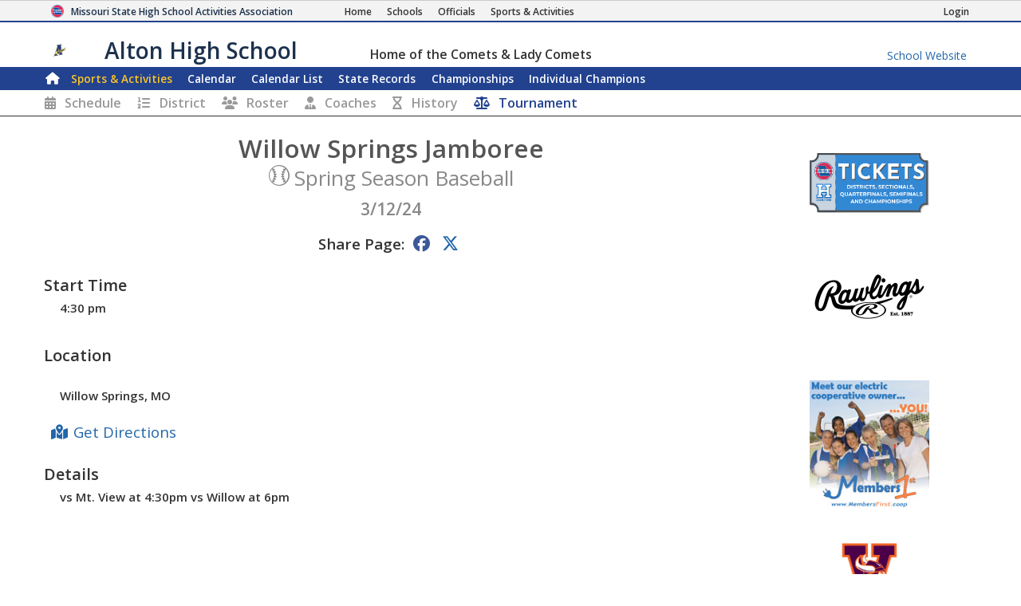

--- FILE ---
content_type: text/html; charset=utf-8
request_url: https://www.mshsaa.org/MySchool/Tournament.aspx?s=8&alg=3&tournament=456813
body_size: 7783
content:


<!DOCTYPE html>
<html lang="en">
<head><meta charset="utf-8" /><meta name="viewport" content="width=device-width, initial-scale=1" /><meta id="ctl00_metaDesc" name="description" content="Missouri State High School Activities Association" /><meta name="keywords" content="missouri activities, high school athletics, high school, missouri athletics, missouri high school activities, missouri high school sports" /><meta name="author" content="MSHSAA" />

    <!-- I'm not sure I want to use this.  Each page has different titles and descriptions -->
    <meta id="ctl00_metaOGTitle" property="og:title" content="Baseball: Willow Springs Jamboree - 3/12/24" /><meta id="ctl00_metaOGDescription" property="og:description" content="Missouri State High School Activities Association" /><meta property="og:type" content="website" /><meta property="og:image" itemprop="image primaryImageOfPage" content="https://www.mshsaa.org/resources/mshsaalogo300x300.jpg" /><meta name="robots" content="index, follow" /><meta http-equiv="imagetoolbar" content="no" /><title>
	MSHSAA Baseball: Willow Springs Jamboree - 3/12/24
</title><link rel="icon" href="../favicon.png" type="image/png" />
    
    <!-- BOOTSTRAP 4.6 -->
    <link rel="stylesheet" href="https://cdn.jsdelivr.net/npm/bootstrap@4.6.2/dist/css/bootstrap.min.css" />
    <script src="https://cdn.jsdelivr.net/npm/jquery@3.7.1/dist/jquery.slim.min.js"></script>
    <script src="https://cdn.jsdelivr.net/npm/popper.js@1.16.1/dist/umd/popper.min.js"></script>
    <script src="https://cdn.jsdelivr.net/npm/bootstrap@4.6.2/dist/js/bootstrap.bundle.min.js"></script>

    <script src="https://kit.fontawesome.com/20ff290aeb.js" crossorigin="anonymous"></script>

    <link href="https://fonts.googleapis.com/css?family=Open+Sans:300,400,600,700" rel="stylesheet" type="text/css" />
    
    <!--<link rel="stylesheet" type="text/css" href="../Style/FlatIcons/font/flaticon.css" />-->
    <script type="text/javascript" src="https://www.gstatic.com/charts/loader.js"></script><!-- Google Charts -->
          

    
        <script type="text/javascript">
            window.mshsaa = window.mshsaa || {};
            window.mshsaa.serverVars = {
                errorUrl: '../JS/Service/LogError.aspx',
                rootUrl: '../'
            };
        </script>
    
    
    <!-- InfoLinks -->
    <script type="text/javascript"> var infolinks_pid = 3339059; var infolinks_wsid = 0; </script> <script type="text/javascript" src="//resources.infolinks.com/js/infolinks_main.js"></script>

    <!-- Global site tag (gtag.js) - Google Analytics -->
    <script async src="https://www.googletagmanager.com/gtag/js?id=G-WB0XNW2PZ9"></script>
    <script>
        window.dataLayer = window.dataLayer || [];
        function gtag() { dataLayer.push(arguments); }
        gtag('js', new Date());

        gtag('config', 'G-WB0XNW2PZ9');
    </script>

<link rel="stylesheet" type="text/css" media="all" href="../style/bundle.min.css?scv=1.0.9510.14824" />

<link rel="stylesheet" type="text/css" media="print" href="../style/printbundle.min.css?scv=1.0.9510.14824" />
<script type="text/javascript" src="../js/bundle.min.js?scv=1.0.9510.14824"></script></head>

<body class="responsive myschool">
    

    
    <form method="post" action="./Tournament.aspx?s=8&amp;alg=3&amp;tournament=456813" id="aspnetForm">
<div class="aspNetHidden">
<input type="hidden" name="__VIEWSTATE" id="__VIEWSTATE" value="2/9lXW8wBxUQ9aCJrhtmwFizFA2+d+hWWKHJaWJ05RO/e3xYbyaHZHOuBP3D4Sv7xufSwI7GzRJMWbQkCd5b/jlPLxyEx9OWqsxQ4OOviafL9XvDUuid9B5ezTaRvC0+eomJubI/jdHuIyCMX/yrb2Y0xhclbn/B/xHvI52KtThr6EDM6ZMk93cCnoUVwXkCG858riVNV4vSU631XMSfVkhBkfarNwrnEHJbVEBINpSebBSxiAeQs+y/M4CAREecz/+NRAxI6Pi3JZoDsvbKjGlWTzb3RUy2p7gJm46QeFG7c1RcTUyl9nOvM34/oBlrLde5QIdOFW5ACUKYvyQKL4g4izX5U8T3Foi1LXjXhxOanNGOtMoxpibXfObD7MEOwhpUo/YrnVXAw1i+7VGO3jVZ0j0pYc4n05cqSQ8FKzaREAkRGpgvcrlPl4veb2Pk4C6rLS2Fu0phlkwfds1cABjLzkQ=" />
</div>

<div class="aspNetHidden">

	<input type="hidden" name="__VIEWSTATEGENERATOR" id="__VIEWSTATEGENERATOR" value="F63C57F0" />
	<input type="hidden" name="__VIEWSTATEENCRYPTED" id="__VIEWSTATEENCRYPTED" value="" />
	<input type="hidden" name="__EVENTVALIDATION" id="__EVENTVALIDATION" value="xyLg9bC2cEACqo2ZNd3y8cz8cMvYkyaxhPKzYH5c6Ybpro5usM1s2wDNKhxS54+7ZgAza+BVecESbEjJuCa8XDzvLKdom7jmiM6vbxbPba6fKIHzdD0Zv6GKMnTMcXv/7ONPxg==" />
</div>
        

<header>
    <style type="text/css">        
        .responsive.myschool div.myschool #MySchoolMSHSAA { border-bottom: 2px solid #22428f; }
 .responsive header nav.main { border: 1px solid #22428f;
 }  .responsive header nav.main div.navbar-dark { background-color: #22428f;
 }  .responsive header nav.main div.navbar li.current a:not(:hover), .responsive header nav.subnavigation li.current a:not(:hover) { color: #fec627;}
.responsive header nav.main div.navbar a:hover, .responsive header nav.subnavigation li a:hover { color: #22428f; background-color: #fec627; }
 footer, .responsive header nav.main { background-color: #22428f;} 
ul.myschoolnav li.level.current:not(:hover), .responsive.myschool ul.tabs-nav li.tabs-selected a:not(:hover) { background-color: #22428f; color: #fec627; } 
ul.myschoolnav li.level:hover, .responsive.myschool ul.tabs-nav li:not(.subcontrol) a:hover { background-color: #22428f; color: #fec627; } 
 .responsive header nav.smallsubnavigation div.links a.currentpage, .responsive header nav.smallsubnavigation div.links a:hover { color: #22428f!important; } 
 .responsive.myschool .recordBook nav h1.fs_header { background-color: #22428f;} 
.bg-school-dark { background-color: #22428f; color: white;}
    </style>

    <div class="myschool">
        <div id="MSHSAA_Name">
            <div id="MySchoolMSHSAA" class="container-fluid">
                <div class="row">
                    <div class="topname">
                        <img class="u-logo mshsaa-logo" src='/Resources/MSHSAALogo48x48.png' alt="MSHSAA Logo" />
                        <a id="Name" class="u-url" href='../'>                            
                            <span class="mshsaa-name d-none d-lg-inline">Missouri State High School Activities Association</span>
                            <span class="mshsaa-name d-inline d-lg-none">MSHSAA</span>
                            <span class="mshsaa-name test">MSHSAA Test Site</span>
                        </a>
                        <span class="links">
                            <a href="../" aria-label="Home Page"><i class="fas fa-home d-inline d-sm-none"></i><span class="d-none d-sm-inline">Home</span></a>
                            <a href="../Schools/"><i class="fas fa-school d-inline d-sm-none"></i><span class="d-none d-sm-inline">Schools</span></a>
                            <a href="../CMSPages/Become-an-Official.aspx"><i class="fas fa-whistle d-inline d-sm-none"></i><span class="d-none d-sm-inline">Officials</span></a>
                            <a href="../Activities/"><i class="fas fa-basketball-ball d-inline d-sm-none"></i><span class="d-none d-sm-inline">Sports & Activities</span></a>
                        
                        </span>
                        <span class="loginlink d-none d-md-inline">
                            <a href="/MyAccount/Login.aspx?returnurl=https://www.mshsaa.org/MySchool/Tournament.aspx?s=8&alg=3&tournament=456813" id="ctl00_SchoolHeader_aLogin" class=""><i class="fas fa-sign-in d-inline d-sm-none"></i><span class="d-none d-sm-inline">Login</span></a>
                            
                            
                        </span>
                    </div>
                </div>
            </div>
            <div id="School_Name" class="container-fluid">
                <div class="row">
                    <div class="topname">
                        <a href='./?s=8' class="schoolname">
                            <img src="https://www.mshsaa.org/Resources/UploadedFiles/Logos/Alton_High_SchoolBoys638420530015843279-100x100.jpg" id="ctl00_SchoolHeader_imgSchoolLogo" alt="School Logo" class="mshsaa-logo" />
                            <span class="mshsaa-name d-none d-md-inline">Alton High School</span>
                            <span class="mshsaa-name d-inline d-md-none">Alton</span>

                            <span class="tiny bigIndent d-none d-md-inline">
                                <span class="tiny ">
                                    <span class="d-none d-lg-inline">Home of the </span>
                                    Comets & Lady Comets</span>
                            </span>
                        </a>

                        <a href="https://www.alton.k12.mo.us/" id="ctl00_SchoolHeader_aMySchoolWebsite" class="myschoolwebsite d-none d-md-inline" target="_blank">
                            <span class="d-none d-md-inline">School Website</span>
                            <i class="fas fa-school d-inline d-md-none"></i>
                        </a>
                    </div>
            
                </div>
            </div>
        </div>
    
        <nav id="ctl00_SchoolHeader_navMain" class="main">        
            <div class="navbar ">
                <div class="navbar-expand-md navbar-dark" style="width:100%;">

                    <button class="navbar-toggler" type="button" data-toggle="collapse" data-target="#MainLinks" aria-controls="MainLinks" aria-expanded="false" aria-label="Toggle navigation">
                        <i class="far fa-bars"></i> Menu
                    </button>
                
                    <div class="collapse navbar-collapse" id="MainLinks">                    
                        <ul class="navbar-nav mr-auto" style="width: 100%;">
                            <li id="ctl00_SchoolHeader_aHome" class="nav-item"><a class="iconOnly" style="padding: 0 0 0 .25em" href='./?s=8'><i class="d-none d-md-inline fas fa-home large"></i><span class="d-inline d-md-none">Home</span></a></li>                            
                            
                            <li id="ctl00_SchoolHeader_aActivities" class="nav-item current"><a href='Schedule.aspx?s=8'>Sports & Activities</a></li>
                            <li id="ctl00_SchoolHeader_aCalendar" class="nav-item"><a href='Calendar.aspx?s=8'>Calendar</a></li>
                            <li id="ctl00_SchoolHeader_aCalendarList" class="nav-item"><a href='CalendarList.aspx?s=8'>Calendar List</a></li>
                            <li id="ctl00_SchoolHeader_aStateRecords" class="nav-item"><a href='SchoolStateRecords.aspx?s=8' class=''><span class="d-none d-lg-inline">State </span>Records</a></li>
                            <li id="ctl00_SchoolHeader_aChampionships" class="nav-item"><a href='SchoolChampionships.aspx?s=8' class=''>Championships</a></li>
                            <li id="ctl00_SchoolHeader_aIndividualChampions" class="nav-item"><a href='SchoolIndividualChampions.aspx?s=8' class='nav-item'><span class="d-lg-none">Ind.</span><span class="d-none d-lg-inline">Individual</span> Champions</a></li>
                        </ul>
                    
                        <ul class="pull-right">
                            
                        </ul>
                    </div>
                </div>
  
            </div>
        </nav>

        <div id="ctl00_SchoolHeader_ActivityInstanceNavigation">
            <nav class="smallsubnavigation"> 
                <div class="links ">
                    <a href="/MySchool/Schedule.aspx?s=8&alg=3" id="ctl00_SchoolHeader_aSchedule"><i class="fas fa-calendar-alt"></i><span class="d-none d-md-inline">Schedule</span></a>
                    <a href="/MySchool/DistrictStandings.aspx?s=8&alg=3" id="ctl00_SchoolHeader_aDistrictStandings"><i class="fas fa-list-ol"></i><span class="d-none d-md-inline">District</span></a>
                    <a href="/MySchool/Rosters.aspx?s=8&alg=3" id="ctl00_SchoolHeader_aRoster"><i class="fas fa-users"></i><span class="d-none d-md-inline">Roster</span></a>
                    <a href="/MySchool/Coaches.aspx?s=8&alg=3" id="ctl00_SchoolHeader_aCoaches"><i class="fas fa-user-tie"></i><span class="d-none d-md-inline">Coaches</span></a>
                    <a href="/MySchool/ActivityHistory.aspx?s=8&alg=3" id="ctl00_SchoolHeader_aHistory"><i class="fas fa-hourglass"></i><span class="d-none d-md-inline">History</span></a>
                    
                    <a id="ctl00_SchoolHeader_aTournament" onclick="return false;" class="currentpage"><i class="fas fa-balance-scale"></i><span class="d-none d-md-inline">Tournament</span></a>
                </div>
            </nav>               
        </div>                

    </div>        

</header>

<h1 class="fs_noborder printOnly center"><span class="xxl">Alton High School</span></h1>

        <main class="row">
            <article id="ctl00_MainContent" class="col-12 col-sm-10 col-lg-9">
                <input type="submit" name="ctl00$btnNologoutOnEnter" value="No Logout" id="ctl00_btnNologoutOnEnter" tabindex="-1" class="hide" />
                
                
                   

    <script>
        
    </script>

    <div class="formsharp">        

        

        <div class="competition-matchup">
            
            <h3 class="fs_noborder multiline">
                <span class="large">Willow Springs Jamboree<br /></span>
                <span class="gray small"><i class="flaticon flaticon-baseball"></i>Spring Season Baseball</span><br />
                
                <span class="tiny gray">                    
                    3/12/24
                </span>                
            </h3>
            <nav data-type="share" class="share xl">
                <span>
                    <label>Share Page:</label>
                    <a class="fab fa-facebook"></a>
                    <a class="fab fa-x-twitter" data-twitter='@AltonSchool'></a>
                </span>                    
            </nav>
            
            <div class='fs_item'>
<div class='fs_labelblock'>
<h1 class="fs_header">Start Time</h1>
<span id="ctl00_contentMain_lblCompetitionTime" class=" fs_label">4:30 pm</span></div>
</div>
            

            <div class="d-flex justify-content-between">
                <div>
                    <div class='fs_item'>
<div class='fs_labelblock'>
<h1 class="fs_header">Location</h1>
<span id="ctl00_contentMain_lblLocation" class=" fs_label"><BR>Willow Springs, MO </span></div>
</div>

                    <a href="http://maps.google.com/maps?q=Willow+Springs%2c+MO" id="ctl00_contentMain_aGetDirections" class="far fa_link fa-map-marked-alt xl center noprint" target="_blank">Get Directions</a>
                </div>                
                
            </div>
            
            

            <div class='fs_item'>
<div class='fs_labelblock'>
<h1 class="fs_header">Details</h1>
<span id="ctl00_contentMain_lblDetails" class=" fs_label">vs Mt. View at 4:30pm
vs Willow at 6pm</span></div>
</div>

            
        </div>
    </div>

                                
            </article>
            <aside id="ctl00_MainAside" class="col-0 col-sm-2 col-lg-3 sidebar noprint">
                

<div class="sidebar-sponsors">
    <strong class="d-block hide" style="width: 100%">Sponsored By</strong>

    
            <a href='https://www.mshsaa.org/Activities/Tickets.aspx' target="_blank" class="sponsor" title='Digital Tickets'>
                <img alt='Digital Tickets' src='https://www.mshsaa.org/resources/sponsors/Ticket Icon-01.png' width="150" />
            </a>
        
            <a href='https://www.rawlings.com/' target="_blank" class="sponsor" title='Rawlings'>
                <img alt='Rawlings' src='https://www.mshsaa.org/resources/sponsors/rawlings-4-logo-png-transparent.png' width="150" />
            </a>
        
            <a href='https://www.membersfirst.coop/' target="_blank" class="sponsor" title='Members 1st'>
                <img alt='Members 1st' src='https://www.mshsaa.org/resources/sponsors/membersfirst.jpg' width="150" />
            </a>
        
            <a href='https://www.moval.edu/' target="_blank" class="sponsor" title='Missouri Valley College'>
                <img alt='Missouri Valley College' src='https://www.mshsaa.org/resources/sponsors/MVCLogos_Pyramid-Color.png' width="150" />
            </a>
        
            <a href='https://www.missouri988.org' target="_blank" class="sponsor" title='988'>
                <img alt='988' src='https://www.mshsaa.org/resources/sponsors/988 Logo_Stacked_CMYK_White-01 (1).jpg' width="150" />
            </a>
        
            <a href='https://www.mshp.dps.missouri.gov/MSHPWeb/Courage2ReportMO/index.html' target="_blank" class="sponsor" title='MSHP C2R'>
                <img alt='MSHP C2R' src='https://www.mshsaa.org/resources/sponsors/C2R_Logo.png' width="150" />
            </a>
        
            <a href='https://www.hometown.com/book-a-demo?utm_campaign=Q226_MHSAA&utm_content=Logo&utm_medium=LP&utm_source=MHSAA&utm_term=Partnership' target="_blank" class="sponsor" title='Hometown Ticketing'>
                <img alt='Hometown Ticketing' src='https://www.mshsaa.org/resources/sponsors/Hometown Logo-updated 12-9-25.png' width="150" />
            </a>
        
            <a href='https://www.musco.com' target="_blank" class="sponsor" title='Musco Lighting'>
                <img alt='Musco Lighting' src='https://www.mshsaa.org/resources/sponsors/Musco Lighting no tag_CMYK.png' width="150" />
            </a>
        
</div>
            </aside>
        </main>

        <footer id="ctl00_SchoolFooter_footerMain" class="container-fluid" style="background-color:#22428f;">
    
    <div class="footerContent">

        <div class=" d-none d-sm-block">
            <div class="row footerLinks">
                <div class="d-none d-lg-block col-4">                
                    <ul>
                        <li><a class="far fa_link fa-book" target="_blank" href="https://www.mshsaa.org/resources/pdf/Official%20Handbook.pdf">MSHSAA Handbook</a></li>
                        <li><a class="far fa_link fa-file-pdf" href="https://www.mshsaa.org/resources/SportsMedicine/MSHSAA-PPE-MH-SSMB.pdf">Pre-Participation Physical Form</a></li>
                        <li><a class="far fa_link fa-file-pdf" href="https://www.mshsaa.org/resources/SportsMedicine/MSHSAA-AnDoc-ALL.pdf">Pre-Participation Annual Requirements</a></li>
                        <li><a class="far fa_link fa-user" href="https://www.mshsaa.org/CMSPages/Become-an-Official.aspx">Become a MSHSAA Official</a></li>
                    </ul>
                </div>
                <div class="col-12 col-sm-6 col-lg-4">                
                    <ul>
                        
                                <li><a class='flaticon flaticon-baseball' href='/MySchool/Schedule.aspx?s=8&alg=66'>Baseball - Fall Season</a></li>
                            
                                <li><a class='flaticon flaticon-baseball' href='/MySchool/Schedule.aspx?s=8&alg=3'>Baseball - Spring Season</a></li>
                            
                                <li><a class='flaticon flaticon-basketball' href='/MySchool/Schedule.aspx?s=8&alg=5'>Basketball - Boys</a></li>
                            
                                <li><a class='flaticon flaticon-basketball' href='/MySchool/Schedule.aspx?s=8&alg=6'>Basketball - Girls</a></li>
                            
                                <li><a class='flaticon flaticon-cheerleading' href='/MySchool/Schedule.aspx?s=8&alg=9'>Sideline Cheerleading</a></li>
                            
                                <li><a class='flaticon flaticon-chess' href='/MySchool/Schedule.aspx?s=8&alg=75'>Chess</a></li>
                            
                                <li><a class='flaticon flaticon-crosscountry' href='/MySchool/Schedule.aspx?s=8&alg=11'>Cross Country - Boys</a></li>
                                                
                    </ul>
                </div>            
                <div class="col-12 col-sm-6  col-lg-4">                
                    <ul>
                        
                                <li><a class='flaticon flaticon-crosscountry' href='/MySchool/Schedule.aspx?s=8&alg=12'>Cross Country - Girls</a></li>
                            
                                <li><a class='flaticon flaticon-golf' href='/MySchool/Schedule.aspx?s=8&alg=23'>Golf - Boys</a></li>
                            
                                <li><a class='flaticon flaticon-golf' href='/MySchool/Schedule.aspx?s=8&alg=24'>Golf - Girls</a></li>
                            
                                <li><a class='flaticon flaticon-music' href='/MySchool/Schedule.aspx?s=8&alg=29'>Music Activities</a></li>
                            
                                <li><a class='flaticon flaticon-scholarbowl' href='/MySchool/Schedule.aspx?s=8&alg=1'>Scholar Bowl</a></li>
                            
                                <li><a class='flaticon flaticon-softball' href='/MySchool/Schedule.aspx?s=8&alg=68'>Softball - Spring Season</a></li>
                            
                                <li><a class='flaticon flaticon-trackandfield' href='/MySchool/Schedule.aspx?s=8&alg=52'>Track and Field - Boys</a></li>
                            
                                <li><a class='flaticon flaticon-trackandfield' href='/MySchool/Schedule.aspx?s=8&alg=53'>Track and Field - Girls</a></li>
                                                
                    </ul>
                </div>    
            </div>
        </div>

        <div data-responsiveElement="contentBlock">
            <h4 class="hide">
                Missouri State High School Activities Association
            </h4>
        
            <div class="promotion">
                The MSHSAA promotes the value of participation, sportsmanship, team play, and personal excellence
                to develop citizens who make positive contributions to their community and support the democratic 
                principles of our state and nation.
            </div>

            <ul class="address hide">
                <li class="addr-item">
                    1 N. Keene Street, Columbia, MO 65201-6645  
                </li>
                <li class="addr-item last">
                    P.O. Box 1328, Columbia, MO 65205-1328
                </li>            
            </ul>
            
            <ul class="d-none d-md-block">
                <li><a class="far fa_link fa-envelope small" href="mailto:email@mshsaa.org">email@mshsaa.org</a></li>
                <li>(573) 875-4880 (Office)</li>
                <li><a href="../About/Contact.aspx">MSHSAA Contact Information</a></li>
            </ul>                      
        

            <ul class="fonts">
                <li class="small">
                    Font generated by <a href="http://www.flaticon.com">flaticon.com</a>. 
                    Under <a href="http://creativecommons.org/licenses/by/3.0/">CC</a>: <a data-file="softball" href="http://www.flaticon.com/authors/yannick">Yannick</a>, <a data-file="scholarbowl" href="http://www.freepik.com">Freepik</a>
                </li>
                <li class="small">
                    Font Awesome by Dave Gandy - <a href="http://fontawesome.io">http://fontawesome.io</a>
                </li>
            </ul>

            <div class="footer-copyright small">
                Copyright &copy; 2026 Missouri State High School Activities Association. All rights reserved.
            </div>

        </div>

    </div>

</footer>


        
    </form>

    <script type="text/javascript">
        
        // Prevent iframe with entire MSHSAA Site from other sites.
        var isLiveShared = window.location.href.toLowerCase().indexOf("mshsaa.org") > 0;
        var isInIFrame = window.parent.length > 0;
        var isInIFrameOnOtherSite = false;
        if (isInIFrame) {
            try {
                isInIFrameOnOtherSite = window.parent.location.href.toString().toLowerCase().indexOf("mshsaa.org") < 0;
            }
            catch (error) {
                if (error.message.toLowerCase().indexOf("cross-origin") > 0)
                    isInIFrameOnOtherSite = true;
            }
        }

        var currHREF = window.location.href.toString().toLowerCase();
        var isValidSharedPage = currHREF.indexOf("/shared/") > 0 || currHREF.indexOf("/officials/") > 0 || currHREF.toLowerCase().indexOf("unsharedpage.aspx") > 0;
        if (isLiveShared && isInIFrameOnOtherSite && !isValidSharedPage)
            window.location.href = "https://www.mshsaa.org/error/unsharedpage.aspx";

        // Set Timeout
          

        mshsaa.serverVars = {
            errorUrl: '../JS/Service/LogError.aspx',
            rootUrl: '../'
        };
    </script>

    <!-- This helps WooRank associate our Facebook and Twitter accounts with our site -->
    <script type="application/ld+json">
      {
        "@context": "http://schema.org",
        "@type": "Organization",
        "name": "Missouri State High School Activities Association",
        "url": "https://www.mshsaa.org",
        "sameAs": [
          "https://www.facebook.com/MSHSAAorg",
          "https://x.com/MSHSAAOrg"
        ]
      }
    </script>
    
</body>
</html>